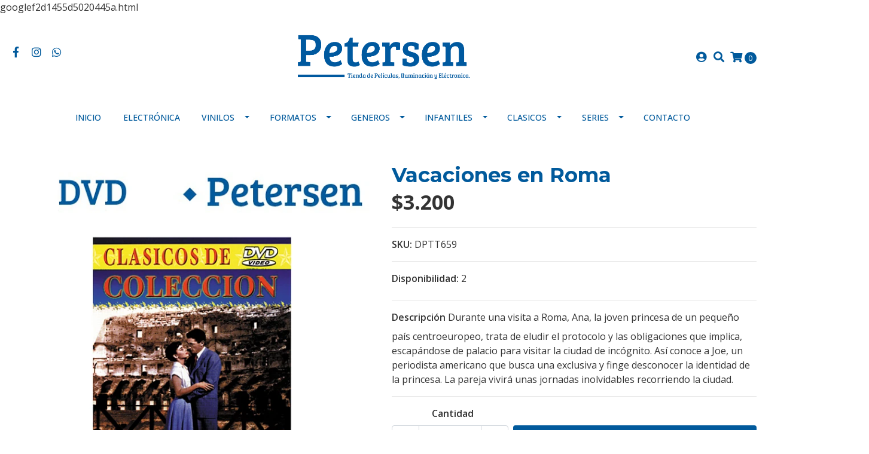

--- FILE ---
content_type: text/html; charset=utf-8
request_url: https://www.petersen.cl/vacaciones-en-roma-1
body_size: 12715
content:
<!DOCTYPE html>
<!--[if IE 9]><html class="lt-ie10" lang="en" > <![endif]-->
<html class="no-js" lang="es-CL" xmlns="http://www.w3.org/1999/xhtml"> <!--<![endif]-->
<head>
  <title>Vacaciones en Roma</title>
  <meta http-equiv="Content-Type" content="text/html; charset=utf-8" />
  <meta name="description" content="Durante una visita a Roma, Ana, la joven princesa de un pequeño país centroeuropeo, trata de eludir el protocolo y las obligaciones que implica, escapándose de palacio para visitar la ciudad de incógnito. Así conoce a Joe, un periodista americano que busca una exclusiva y finge desconocer la identidad de la princesa. La pareja vivirá unas jornad..." />
  <meta name="robots" content="follow, all" />

  <!-- Set the viewport width to device width for mobile -->
  <meta name="viewport" content="width=device-width, initial-scale=1.0" />

  <!-- Facebook Meta tags for Product -->
<meta property="fb:app_id" content="283643215104248" />

  <meta property="og:title" content="Vacaciones en Roma" />
  <meta property="og:type" content="product" />
  
    <meta property="og:image" content="" />
  

  

  <meta property="product:is_product_shareable" content="1" />

  
    <meta property="product:original_price:amount" content="3200.0"/>
    <meta property="product:price:amount" content="3200.0"/>
     
      <meta property="product:availability" content="instock"/>
    
   

  <meta property="product:original_price:currency" content="CLP"/>
  <meta property="product:price:currency" content="CLP"/>



<meta property="og:description" content="Durante una visita a Roma, Ana, la joven princesa de un pequeño país centroeuropeo, trata de eludir el protocolo y las obligaciones que implica, escapándose de palacio para visitar la ciudad de incógnito. Así conoce a Joe, un periodista americano que busca una exclusiva y finge desconocer la identidad de la princesa. La pareja vivirá unas jornad..." />
<meta property="og:url" content="https://www.petersen.cl/vacaciones-en-roma-1" />
<meta property="og:site_name" content="PETERSEN" />
<meta name="twitter:card" content="summary" />


<meta property="og:locale" content="es_CL" />



  

  
  <link rel="canonical" href="https://www.petersen.cl/vacaciones-en-roma-1">
  

  <script type="application/ld+json">
  {
    "@context": "http://schema.org/"
    ,
      "@type": "Product",
      "name": "Vacaciones en Roma",
      "url": "https://www.petersen.cl/vacaciones-en-roma-1",
      "itemCondition": "http://schema.org/NewCondition",
      "sku": "DPTT659",
      "image": "https://cdnx.jumpseller.com/petersen/image/25373639/Vacaciones-en-Roma.jpg?1656016639",
      
      "description": "Durante una visita a Roma, Ana, la joven princesa de un pequeño país centroeuropeo, trata de eludir el protocolo y las obligaciones que implica, escapándose de palacio para visitar la ciudad de incógnito. Así conoce a Joe, un periodista americano que busca una exclusiva y finge desconocer la identidad de la princesa. La pareja vivirá unas jornadas inolvidables recorriendo la ciudad.",
      
      
        "category": "Clasicos",
      
      "offers": {
        
          "@type": "Offer",
          "itemCondition": "http://schema.org/NewCondition",
          
          "availability": "http://schema.org/InStock",
          
          
            
          
          "price": "3200.0",
        
        "priceCurrency": "CLP",
        "seller": {
          "@type": "Organization",
          "name": "PETERSEN"
        },
        "url": "https://www.petersen.cl/vacaciones-en-roma-1",
        "shippingDetails": [
          {
          "@type": "OfferShippingDetails",
          "shippingDestination": [
          
          {
            "@type": "DefinedRegion",
            "addressCountry": "CL"
          }
          ]
          }
        ]
      }
    
  }
  </script>


  <script src="https://cdnjs.cloudflare.com/ajax/libs/jquery/3.4.1/jquery.min.js" integrity="sha384-vk5WoKIaW/vJyUAd9n/wmopsmNhiy+L2Z+SBxGYnUkunIxVxAv/UtMOhba/xskxh" crossorigin="anonymous" ></script>
  <link rel="icon" href="https://cdnx.jumpseller.com/petersen/image/36569438/resize/32/32?1687223620">
  <link rel="stylesheet" href="//stackpath.bootstrapcdn.com/bootstrap/4.3.1/css/bootstrap.min.css" integrity="sha384-ggOyR0iXCbMQv3Xipma34MD+dH/1fQ784/j6cY/iJTQUOhcWr7x9JvoRxT2MZw1T" crossorigin="anonymous">

  <link rel="stylesheet" href="//use.fontawesome.com/releases/v5.7.2/css/all.css" integrity="sha384-fnmOCqbTlWIlj8LyTjo7mOUStjsKC4pOpQbqyi7RrhN7udi9RwhKkMHpvLbHG9Sr" crossorigin="anonymous">

  
  <link rel="stylesheet" href="//cdnjs.cloudflare.com/ajax/libs/toastr.js/latest/css/toastr.min.css">
  
  <link rel="stylesheet" type="text/css" href="https://assets.jumpseller.com/store/petersen/themes/402204/app.css?1769701861"/>
  <link rel="stylesheet" type="text/css" href="https://assets.jumpseller.com/store/petersen/themes/402204/color_pickers.min.css?1769701861"/>

  
  <script src="//cdnjs.cloudflare.com/ajax/libs/OwlCarousel2/2.3.4/owl.carousel.min.js"></script>
  <link rel="stylesheet" href="//cdnjs.cloudflare.com/ajax/libs/OwlCarousel2/2.3.4/assets/owl.carousel.min.css">
  
  
  <script src="https://assets.jumpseller.com/store/petersen/themes/402204/owl.carousel2.thumbs.min.js?1769701861"></script>
  

  <script src="//ajax.googleapis.com/ajax/libs/webfont/1.6.26/webfont.js"></script>
<script type="text/javascript">
  WebFont.load({
    google: {
      families: ["Open Sans:300,400,500,600,700,800", "Montserrat:300,400,500,600,700,800", "Montserrat:300,400,500,600,700,800"]
    }
  });
</script>

<style type="text/css">
  body {
    font-family: 'Open Sans' !important;
  }

  h1, h2 {
    font-family: 'Montserrat' !important;
  }

  h1 {
    font-size:34px !important
  }

  .navbar-brand,
  .text-logo,
  h1.text-logo{
    font-family: 'Montserrat'!important;
    font-size: 1.25em!important;
  }

  @media (min-width: 768px) {
    .navbar-brand,
    .text-logo,
    h1.text-logo {
      font-size: 40px!important;
    }
  }
  
  body  {
    font-size: 16px !important;
  }

  h2.block-header {
    font-size:28px !important
  }

  #main-menu li a {
    font-size: 14px !important;
  }

  .header-block .social a i,
  .header-block .header_actions-link i {
    font-size: 18px !important;
  }
</style>


  
  <!-- Custom head code -->
   googlef2d1455d5020445a.html
  
	 <meta name='google-site-verification' content='Qt59BgT9zNvTn964uPwMg42GJzCEBTGxs97XWYBIuEA'/> 
 <meta name="csrf-param" content="authenticity_token" />
<meta name="csrf-token" content="YKUQ2YZdt-H1KxxcGdbr1-50tAbaFtXSux4U0AFVoGV5rLSCVc3cH4r7ll3fGfa4yW9vpGRaLAyMgIzTzM_9FQ" />
<script src="https://files.jumpseller.com/javascripts/dist/jumpseller-2.0.0.js" defer="defer"></script></head>

<body>
  <!--[if lt IE 8]>
  <p class="browsehappy">You are using an <strong>outdated</strong> browser. Please <a href="http://browsehappy.com/">upgrade your browser</a> to improve your experience.</p>
  <![endif]-->

  

  
<header>
  <div class="container  header-block trsn py-lg-4 py-0">
    <div class="row align-items-center no-gutters">
      <div class="col-lg-4 col-md-3 col-2">
        <ul class="social d-none d-lg-block list-inline">
          
          <li class="list-inline-item">
            <a href="https://www.facebook.com/cinepetersen" class="trsn" title="Ir a Facebook" target="_blank">
              <i class="fab fa-facebook-f fa-fw"></i>
            </a>
          </li>
          

          

          
          
          <li class="list-inline-item">
            <a href="https://www.instagram.com/petersenpeliculas" class="trsn" title="Ir a Instagram" target="_blank">
              <i class="fab fa-instagram fa-fw"></i>
            </a>
          </li>
          

          
          <li class="list-inline-item">
            <a href="https://api.whatsapp.com/send?phone=56991851302&text=Hola%20PETERSEN" class="trsn" title="WhatsApp" target="_blank">
              <i class="fab fa-whatsapp fa-fw"></i>
            </a>
          </li>
          
          
        </ul>

      </div>
      <!-- Logo -->
      <div class="col-lg-4 col-md-6 col-8 text-center">
        <a href="https://www.petersen.cl" title="PETERSEN">
          
          
          <img src="https://images.jumpseller.com/store/petersen/store/logo/Logo petersen.png?1626746721" class="navbar-brand store-image img-fluid" alt="PETERSEN" />
          
        </a>
      </div>
      <div class="col-lg-4 col-md-3 col-2">
        <ul class="list-inline text-right header_actions m-0">
          
          
          
          <li class="list-inline-item d-none d-lg-inline-block">
            <a href="/customer/login" id="login-link" class="header_actions-link" title='Ingresar'  data-toggle="tooltip" data-placement="top">
              <i class="fas fa-user-circle"></i>
            </a>
          </li>
          
          
          <li class="list-inline-item d-none d-lg-inline-block">
            <button type="button" data-toggle="modal" data-target="#search_modal" class="p-0 header_actions-link">
              <i class="fas fa-search" data-toggle="tooltip" title="Buscar" data-placement="top"></i>
            </button>
            <div id="search_modal" class="modal fade" tabindex="-1" role="dialog" aria-labelledby="search_modal" aria-hidden="true">
              <div class="modal-dialog" role="document">
                <div class="modal-content">
                  <div class="modal-header">
                    <h5 class="modal-title text-center d-block" id="search_modal">Buscar</h5>
                    <button type="button" class="close" data-dismiss="modal" aria-label="Close">
                      <i class="fas fa-times"></i>
                    </button>
                  </div>
                  <div class="modal-body">
                    <form id="header_search-form" class="search-form" method="get" action="/search">
                      <input type="text" value="" name="q" class="form-control" onFocus="javascript:this.value=''" placeholder="Buscar productos" />
                      <button type="submit"><i class="fas fa-search"></i></button>
                    </form>
                  </div>
                </div>
              </div>
            </div>
          </li>
          
          <li class="list-inline-item cart">
            <a id="cart-link" href="/cart" title="Carro de Compras" class="header_actions-link" data-toggle="tooltip" data-placement="top">
              <i class="fas fa-shopping-cart"></i>
              <span class="cart-size">0</span>
            </a>
          </li>
          
        </ul>

      </div>
    </div>
  </div>
</header>

<!-- Navigation -->
<nav id="main-menu" class="navbar-expand-md d-none d-lg-block vertical_menu navbar-fixed"">
  <div class="collapse navbar-collapse" id="navbarsContainer">
    <ul class="navbar-nav m-auto">
      
      <li class="nav-item  ">
  <a href="/"  title="Inicio" class="level-1 trsn nav-link" >Inicio</a>
  
</li>



      
      <li class="nav-item  ">
  <a href="/electronica"  title="Electrónica" class="level-1 trsn nav-link" >Electrónica</a>
  
</li>



      
      <li class="nav-item dropdown ">
  <a href="/"  title="Vinilos" class="dropdown-toggle level-1 trsn nav-link" data-toggle="">Vinilos</a>
  
    <ul class="dropdown-menu multi-level">
      
        <li class="nav-item  ">
  <a href="/anglo"  title="Anglo" class="level-1 trsn nav-link" >Anglo</a>
  
</li>



      
        <li class="nav-item  ">
  <a href="/jazz-blues"  title="Jazz - Blues" class="level-1 trsn nav-link" >Jazz - Blues</a>
  
</li>



      
        <li class="nav-item  ">
  <a href="/latino"  title="Latino" class="level-1 trsn nav-link" >Latino</a>
  
</li>



      
    </ul>
  
</li>



      
      <li class="nav-item dropdown ">
  <a href="/"  title="Formatos" class="dropdown-toggle level-1 trsn nav-link" data-toggle="">Formatos</a>
  
    <ul class="dropdown-menu multi-level">
      
        <li class="nav-item  ">
  <a href="/4k-1"  title="4K Ultra HD" class="level-1 trsn nav-link" >4K Ultra HD</a>
  
</li>



      
        <li class="nav-item  ">
  <a href="/blu-ray-3d"  title="Blu Ray 3D" class="level-1 trsn nav-link" >Blu Ray 3D</a>
  
</li>



      
        <li class="nav-item  ">
  <a href="/blu-ray"  title="Blu Ray" class="level-1 trsn nav-link" >Blu Ray</a>
  
</li>



      
        <li class="nav-item  ">
  <a href="/blu-ray-musicales"  title="Blu Ray Musicales" class="level-1 trsn nav-link" >Blu Ray Musicales</a>
  
</li>



      
        <li class="nav-item  ">
  <a href="/dvd"  title="DVD" class="level-1 trsn nav-link" >DVD</a>
  
</li>



      
    </ul>
  
</li>



      
      <li class="nav-item dropdown ">
  <a href="/"  title="Generos" class="dropdown-toggle level-1 trsn nav-link" data-toggle="">Generos</a>
  
    <ul class="dropdown-menu multi-level">
      
        <li class="nav-item  ">
  <a href="/accion"  title="Accion" class="level-1 trsn nav-link" >Accion</a>
  
</li>



      
        <li class="nav-item  ">
  <a href="/aventura"  title="Aventura" class="level-1 trsn nav-link" >Aventura</a>
  
</li>



      
        <li class="nav-item  ">
  <a href="/belico"  title="Belico" class="level-1 trsn nav-link" >Belico</a>
  
</li>



      
        <li class="nav-item  ">
  <a href="/biblico"  title="Biblico" class="level-1 trsn nav-link" >Biblico</a>
  
</li>



      
        <li class="nav-item  ">
  <a href="/cine-chileno"  title="Cine Chileno" class="level-1 trsn nav-link" >Cine Chileno</a>
  
</li>



      
        <li class="nav-item  ">
  <a href="/ciencia-ficcion"  title="Ciencia Ficcion" class="level-1 trsn nav-link" >Ciencia Ficcion</a>
  
</li>



      
        <li class="nav-item  ">
  <a href="/comedia"  title="Comedia" class="level-1 trsn nav-link" >Comedia</a>
  
</li>



      
        <li class="nav-item  ">
  <a href="/documental"  title="Documental" class="level-1 trsn nav-link" >Documental</a>
  
</li>



      
        <li class="nav-item  ">
  <a href="/drama"  title="Drama" class="level-1 trsn nav-link" >Drama</a>
  
</li>



      
        <li class="nav-item  ">
  <a href="/epico"  title="Epico" class="level-1 trsn nav-link" >Epico</a>
  
</li>



      
        <li class="nav-item  ">
  <a href="/erotico"  title="erotico" class="level-1 trsn nav-link" >erotico</a>
  
</li>



      
        <li class="nav-item  ">
  <a href="/humor"  title="Humor" class="level-1 trsn nav-link" >Humor</a>
  
</li>



      
        <li class="nav-item  ">
  <a href="/literario"  title="Literario" class="level-1 trsn nav-link" >Literario</a>
  
</li>



      
        <li class="nav-item  ">
  <a href="/musical"  title="Musical" class="level-1 trsn nav-link" >Musical</a>
  
</li>



      
        <li class="nav-item  ">
  <a href="/romance"  title="Romance" class="level-1 trsn nav-link" >Romance</a>
  
</li>



      
        <li class="nav-item  ">
  <a href="/suspenso"  title="Suspenso" class="level-1 trsn nav-link" >Suspenso</a>
  
</li>



      
        <li class="nav-item  ">
  <a href="/terror"  title="Terror" class="level-1 trsn nav-link" >Terror</a>
  
</li>



      
        <li class="nav-item  ">
  <a href="/western"  title="Western" class="level-1 trsn nav-link" >Western</a>
  
</li>



      
    </ul>
  
</li>



      
      <li class="nav-item dropdown ">
  <a href="/infantiles"  title="Infantiles" class="dropdown-toggle level-1 trsn nav-link" data-toggle="">Infantiles</a>
  
    <ul class="dropdown-menu multi-level">
      
        <li class="nav-item  ">
  <a href="/clasicos-disney"  title="Clasicos Disney" class="level-1 trsn nav-link" >Clasicos Disney</a>
  
</li>



      
        <li class="nav-item  ">
  <a href="/marvel-studios"  title="Marvel Studios" class="level-1 trsn nav-link" >Marvel Studios</a>
  
</li>



      
        <li class="nav-item  ">
  <a href="/rincon-ghibli"  title="Rincon Ghibli" class="level-1 trsn nav-link" >Rincon Ghibli</a>
  
</li>



      
    </ul>
  
</li>



      
      <li class="nav-item dropdown ">
  <a href="/clasicos"  title="Clasicos" class="dropdown-toggle level-1 trsn nav-link" data-toggle="">Clasicos</a>
  
    <ul class="dropdown-menu multi-level">
      
        <li class="nav-item  ">
  <a href="/clasicos-packs-actores"  title="Clásicos Packs Actores" class="level-1 trsn nav-link" >Clásicos Packs Actores</a>
  
</li>



      
        <li class="nav-item  ">
  <a href="/clasicos-packs-actrices"  title="Clásicos Packs Actrices" class="level-1 trsn nav-link" >Clásicos Packs Actrices</a>
  
</li>



      
        <li class="nav-item  ">
  <a href="/clasicos-packs-directores"  title="Clásicos Packs Directores" class="level-1 trsn nav-link" >Clásicos Packs Directores</a>
  
</li>



      
    </ul>
  
</li>



      
      <li class="nav-item dropdown ">
  <a href="/series"  title="Series" class="dropdown-toggle level-1 trsn nav-link" data-toggle="">Series</a>
  
    <ul class="dropdown-menu multi-level">
      
        <li class="nav-item  ">
  <a href="/sagas-de-culto"  title="Sagas de Culto" class="level-1 trsn nav-link" >Sagas de Culto</a>
  
</li>



      
        <li class="nav-item  ">
  <a href="/series-de-culto"  title="Series de Culto" class="level-1 trsn nav-link" >Series de Culto</a>
  
</li>



      
        <li class="nav-item  ">
  <a href="/miniseries-de-culto"  title="Miniseries de culto" class="level-1 trsn nav-link" >Miniseries de culto</a>
  
</li>



      
    </ul>
  
</li>



      
      <li class="nav-item  ">
  <a href="/contact"  title="Contacto" class="level-1 trsn nav-link" >Contacto</a>
  
</li>



      
    </ul>
  </div>
</nav>
<script>
  $(function () {
    $('[data-toggle="tooltip"]').tooltip()
  })
  
</script>


  <!-- Navigation Mobile -->
<div class="mobilenav d-lg-none trsn">
  <div class="menu-header">
    <div class="item item-1 trsn">
      <i class="fas fa-search"></i>
      <form id="search_mini_form_mobile" class="navbar-form form-inline trsn" method="get" action="/search">
        <input type="text" value="" name="q" class="form-text" onFocus="javascript:this.value=''" placeholder="Buscar productos" />
      </form>
    </div>
    
    

    <div class="nav-icon">
      <span></span>
      <span></span>
      <span></span>
      <span></span>
    </div>
  </div>
  <div class="menu-top"></div>
  <div class="mobilenav-inner">
    <ul class="menu-mobile trsn">
      
      <li class=" ">
  
  <a href="/" title="Inicio" >Inicio</a>
  

  
</li>

      
      <li class=" ">
  
  <a href="/electronica" title="Electrónica" >Electrónica</a>
  

  
</li>

      
      <li class="has-dropdown ">
  
  <a title="Vinilos" class="level-1  first-trigger">Vinilos <i class="fas fa-angle-right" aria-hidden="true"></i></a>
  

  
  <ul class="level-1 dropdown">
    <li><a title="Volver" class="back-level-1"><i class="fas fa-angle-double-left" aria-hidden="true"></i> Volver</a></li>
    <li><a title="Vinilos" class="top-category" >Vinilos</a></li>
    
    	<li class=" ">
  
  <a href="/anglo" title="Anglo" >Anglo</a>
  

  
</li>

    
    	<li class=" ">
  
  <a href="/jazz-blues" title="Jazz - Blues" >Jazz - Blues</a>
  

  
</li>

    
    	<li class=" ">
  
  <a href="/latino" title="Latino" >Latino</a>
  

  
</li>

    
    <li><a href="/" title="Vinilos" class="goto">Ir a <span>Vinilos</span></a></li>
  </ul>
  
</li>

      
      <li class="has-dropdown ">
  
  <a title="Formatos" class="level-1  first-trigger">Formatos <i class="fas fa-angle-right" aria-hidden="true"></i></a>
  

  
  <ul class="level-1 dropdown">
    <li><a title="Volver" class="back-level-1"><i class="fas fa-angle-double-left" aria-hidden="true"></i> Volver</a></li>
    <li><a title="Formatos" class="top-category" >Formatos</a></li>
    
    	<li class=" ">
  
  <a href="/4k-1" title="4K Ultra HD" >4K Ultra HD</a>
  

  
</li>

    
    	<li class=" ">
  
  <a href="/blu-ray-3d" title="Blu Ray 3D" >Blu Ray 3D</a>
  

  
</li>

    
    	<li class=" ">
  
  <a href="/blu-ray" title="Blu Ray" >Blu Ray</a>
  

  
</li>

    
    	<li class=" ">
  
  <a href="/blu-ray-musicales" title="Blu Ray Musicales" >Blu Ray Musicales</a>
  

  
</li>

    
    	<li class=" ">
  
  <a href="/dvd" title="DVD" >DVD</a>
  

  
</li>

    
    <li><a href="/" title="Formatos" class="goto">Ir a <span>Formatos</span></a></li>
  </ul>
  
</li>

      
      <li class="has-dropdown ">
  
  <a title="Generos" class="level-1  first-trigger">Generos <i class="fas fa-angle-right" aria-hidden="true"></i></a>
  

  
  <ul class="level-1 dropdown">
    <li><a title="Volver" class="back-level-1"><i class="fas fa-angle-double-left" aria-hidden="true"></i> Volver</a></li>
    <li><a title="Generos" class="top-category" >Generos</a></li>
    
    	<li class=" ">
  
  <a href="/accion" title="Accion" >Accion</a>
  

  
</li>

    
    	<li class=" ">
  
  <a href="/aventura" title="Aventura" >Aventura</a>
  

  
</li>

    
    	<li class=" ">
  
  <a href="/belico" title="Belico" >Belico</a>
  

  
</li>

    
    	<li class=" ">
  
  <a href="/biblico" title="Biblico" >Biblico</a>
  

  
</li>

    
    	<li class=" ">
  
  <a href="/cine-chileno" title="Cine Chileno" >Cine Chileno</a>
  

  
</li>

    
    	<li class=" ">
  
  <a href="/ciencia-ficcion" title="Ciencia Ficcion" >Ciencia Ficcion</a>
  

  
</li>

    
    	<li class=" ">
  
  <a href="/comedia" title="Comedia" >Comedia</a>
  

  
</li>

    
    	<li class=" ">
  
  <a href="/documental" title="Documental" >Documental</a>
  

  
</li>

    
    	<li class=" ">
  
  <a href="/drama" title="Drama" >Drama</a>
  

  
</li>

    
    	<li class=" ">
  
  <a href="/epico" title="Epico" >Epico</a>
  

  
</li>

    
    	<li class=" ">
  
  <a href="/erotico" title="erotico" >erotico</a>
  

  
</li>

    
    	<li class=" ">
  
  <a href="/humor" title="Humor" >Humor</a>
  

  
</li>

    
    	<li class=" ">
  
  <a href="/literario" title="Literario" >Literario</a>
  

  
</li>

    
    	<li class=" ">
  
  <a href="/musical" title="Musical" >Musical</a>
  

  
</li>

    
    	<li class=" ">
  
  <a href="/romance" title="Romance" >Romance</a>
  

  
</li>

    
    	<li class=" ">
  
  <a href="/suspenso" title="Suspenso" >Suspenso</a>
  

  
</li>

    
    	<li class=" ">
  
  <a href="/terror" title="Terror" >Terror</a>
  

  
</li>

    
    	<li class=" ">
  
  <a href="/western" title="Western" >Western</a>
  

  
</li>

    
    <li><a href="/" title="Generos" class="goto">Ir a <span>Generos</span></a></li>
  </ul>
  
</li>

      
      <li class="has-dropdown ">
  
  <a title="Infantiles" class="level-1  first-trigger">Infantiles <i class="fas fa-angle-right" aria-hidden="true"></i></a>
  

  
  <ul class="level-1 dropdown">
    <li><a title="Volver" class="back-level-1"><i class="fas fa-angle-double-left" aria-hidden="true"></i> Volver</a></li>
    <li><a title="Infantiles" class="top-category" >Infantiles</a></li>
    
    	<li class=" ">
  
  <a href="/clasicos-disney" title="Clasicos Disney" >Clasicos Disney</a>
  

  
</li>

    
    	<li class=" ">
  
  <a href="/marvel-studios" title="Marvel Studios" >Marvel Studios</a>
  

  
</li>

    
    	<li class=" ">
  
  <a href="/rincon-ghibli" title="Rincon Ghibli" >Rincon Ghibli</a>
  

  
</li>

    
    <li><a href="/infantiles" title="Infantiles" class="goto">Ir a <span>Infantiles</span></a></li>
  </ul>
  
</li>

      
      <li class="has-dropdown ">
  
  <a title="Clasicos" class="level-1  first-trigger">Clasicos <i class="fas fa-angle-right" aria-hidden="true"></i></a>
  

  
  <ul class="level-1 dropdown">
    <li><a title="Volver" class="back-level-1"><i class="fas fa-angle-double-left" aria-hidden="true"></i> Volver</a></li>
    <li><a title="Clasicos" class="top-category" >Clasicos</a></li>
    
    	<li class=" ">
  
  <a href="/clasicos-packs-actores" title="Clásicos Packs Actores" >Clásicos Packs Actores</a>
  

  
</li>

    
    	<li class=" ">
  
  <a href="/clasicos-packs-actrices" title="Clásicos Packs Actrices" >Clásicos Packs Actrices</a>
  

  
</li>

    
    	<li class=" ">
  
  <a href="/clasicos-packs-directores" title="Clásicos Packs Directores" >Clásicos Packs Directores</a>
  

  
</li>

    
    <li><a href="/clasicos" title="Clasicos" class="goto">Ir a <span>Clasicos</span></a></li>
  </ul>
  
</li>

      
      <li class="has-dropdown ">
  
  <a title="Series" class="level-1  first-trigger">Series <i class="fas fa-angle-right" aria-hidden="true"></i></a>
  

  
  <ul class="level-1 dropdown">
    <li><a title="Volver" class="back-level-1"><i class="fas fa-angle-double-left" aria-hidden="true"></i> Volver</a></li>
    <li><a title="Series" class="top-category" >Series</a></li>
    
    	<li class=" ">
  
  <a href="/sagas-de-culto" title="Sagas de Culto" >Sagas de Culto</a>
  

  
</li>

    
    	<li class=" ">
  
  <a href="/series-de-culto" title="Series de Culto" >Series de Culto</a>
  

  
</li>

    
    	<li class=" ">
  
  <a href="/miniseries-de-culto" title="Miniseries de culto" >Miniseries de culto</a>
  

  
</li>

    
    <li><a href="/series" title="Series" class="goto">Ir a <span>Series</span></a></li>
  </ul>
  
</li>

      
      <li class=" ">
  
  <a href="/contact" title="Contacto" >Contacto</a>
  

  
</li>

      
      <li>
        
        <div class="login" >
          <a href="/customer/login" id="login-link-2" class="trsn nav-link" title="Ingresar / RegistrarsePETERSEN">
            <i class="fas fa-user"></i>
            <span class="customer-name">
              Ingresar / Registrarse
            </span>
          </a>
        </div>
        
      </li>
      <li>
        
      </li>
      
      <li class="social-item">
        <a href="https://www.facebook.com/cinepetersen" class="trsn" title="Ir a Facebook" target="_blank">
          <i class="fab fa-facebook-f fa-fw"></i>Facebook
        </a>
      </li>
      

      

      
      
      <li class="social-item">
        <a href="https://www.instagram.com/petersenpeliculas" class="trsn" title="Ir a Instagram" target="_blank">
          <i class="fab fa-instagram fa-fw"></i>Instagram
        </a>
      </li>
      
      
      <li class="social-item">
        <a href="https://api.whatsapp.com/send?phone=56991851302&text=Hola%20PETERSEN" class="trsn" title="WhatsApp" target="_blank">
          <i class="fab fa-whatsapp fa-fw"></i>WhatsApp
        </a>
      </li>
      
      
    </ul>
  </div>
</div>
<div class="nav-bg-opacity"></div>

  
  <!-- Page Content -->
  <div class="container my-5 pt-lg-0 pt-5 product-page">
  <div class="row">
    <div class="col-md-6 mb-3">
      <div class="d-md-none text-center">
        
        <h2 class="product-name mb-0">Vacaciones en Roma</h2>
        
        
        <span id="product-form-price-2">$3.200</span>
        

        

        
      </div>
      <div class="main-product-image">
        
        <!-- There's only One image -->
        <div class="product-images">
          <img src="https://cdnx.jumpseller.com/petersen/image/25373639/resize/640/640?1656016639" srcset="https://cdnx.jumpseller.com/petersen/image/25373639/resize/640/640?1656016639 1x, https://cdnx.jumpseller.com/petersen/image/25373639/resize/1280/1280?1656016639 2x" alt="Vacaciones en Roma" class="img-fluid">
        </div>
        

        
      </div>
    </div>

    <div class="col-md-6">
      <form id="product-form-14466907-" class="product-form form-horizontal" action="/cart/add/14466907" method="post" enctype="multipart/form-data" name="buy">
        <div class="form-group d-none d-md-block">
          
          <h1 class="page-header m-0 text-left">Vacaciones en Roma</h1>
          
          <div class="form-price_desktop">
            
            <span class="product-form-price form-price" id="product-form-price">$3.200</span>
            
          </div>

          

          
        </div>

        
        <div id="product-sku" class="sku visible form-group">
          <label class="form-control-label mb-0">SKU: </label>
          <span class="sku_elem">DPTT659</span>
        </div>
        

        
        <div class="form-group visible">
          <div id="stock">
            <label class="form-control-label">Disponibilidad: </label>
            <span class="product-form-stock">2</span>
          </div>
        </div>
        

        
        <div class="form-group description">
          <label class="form-control-label">Descripción</label>
          Durante una visita a Roma, Ana, la joven princesa de un pequeño país centroeuropeo, trata de eludir el protocolo y las obligaciones que implica, escapándose de palacio para visitar la ciudad de incógnito. Así conoce a Joe, un periodista americano que busca una exclusiva y finge desconocer la identidad de la princesa. La pareja vivirá unas jornadas inolvidables recorriendo la ciudad.
        </div>
        
        <div class="form-group variants hidden">
          
        </div>
        <!-- Out of Stock -->
        <div class="form-group product-stock product-out-stock hidden">
          <label class="form-control-label">Agotado</label>
          <p>Este producto no tiene stock disponible. Puedes enviarnos una consulta al respecto.</p>
          
          <div class="row">
            <div class="col-md-6">
              <a href="/contact" class="btn btn-primary btn-sm btn-block mb-md-0 mb-2" title="Contáctanos">Contáctanos</a>
            </div>
            <div class="col-md-6">
              <a href="javascript:history.back()" class="btn btn-secondary btn-sm btn-block" title="Continúa Comprando">Continúa Comprando</a>
            </div>
          </div>
          
        </div>
        <!-- Not Available -->
        <div class="form-group product-stock product-unavailable hidden">
          <label class="form-control-label">No Disponible</label>
          <p>Este producto no está disponible. Puedes enviarnos una consulta al respecto.</p>
          
          <div class="row">
            <div class="col-md-6">
              <a href="/contact" class="btn btn-primary btn-sm btn-block" title="Contáctanos">Contáctanos</a>
            </div>
            <div class="col-md-6">
              <a href="javascript:history.back()" class="btn btn-secondary btn-sm btn-block" title="Continúa Comprando">Continúa Comprando</a>
            </div>
          </div>
          
        </div>

        

        <div class="form-group product-stock product-available row no-gutters visible">
          <div class="col-lg-4 col-sm-5 text-center">
            <label class="form-control-label">Cantidad</label>
          </div>
          <div class="col-lg-8 col-sm-7">

          </div>
          <div class="col-lg-4 col-sm-5">
            
            
            <div class="quantity mr-sm-2 mr-0 mb-sm-0 mb-2">
              <input type="number" class="qty form-control text-center" id="input-qty" name="qty" min="1" value="1" readonly="readonly"  max="2" >
              <div class="quantity-nav"><div class="quantity-button quantity-up">+</div><div class="quantity-button quantity-down">-</div></div>
            </div>
          </div>
          <div class="col-lg-8 col-sm-7">
            
            <input type="button" id="add-to-cart" onclick="addToCart('14466907', 'Vacaciones en Roma', $('#input-qty').val(), getProductOptions());" class="btn btn-adc btn-block adc-button" value="Añadir al Carro" />
            
          </div>
          <div class="col-12 disclaimer text-center mt-2">Solo quedan <strong> 2 </strong> unidades de este producto</div>
        </div>
        

        
        <div class="form-group details">
          <label class="form-control-label">Detalles: </label>
          <table class="table table-md table-bordered">
            
            <tr>
              <td><strong>Título Original</strong></td>
              <td>Roman Holiday</td>
            </tr>
            
            <tr>
              <td><strong>Formato</strong></td>
              <td>DVD</td>
            </tr>
            
            <tr>
              <td><strong>Duración</strong></td>
              <td>118</td>
            </tr>
            
            <tr>
              <td><strong>Lanzamiento</strong></td>
              <td>1953</td>
            </tr>
            
            <tr>
              <td><strong>Idioma(s)</strong></td>
              <td>Inglés,Español</td>
            </tr>
            
            <tr>
              <td><strong>Subtitulo(s)</strong></td>
              <td>Español</td>
            </tr>
            
            <tr>
              <td><strong>Actores</strong></td>
              <td>Gregory Peck, Audrey Hepburn, Eddie Albert, Hartley Power, Harcourt Williams, Margaret Rawlings, Tullio Carminati, Paolo Carlini, Claudio Ermelli, Paola Borboni, Alfredo Rizzo, Laura Solari, Gorella Gori</td>
            </tr>
            
            <tr>
              <td><strong>Director(es)</strong></td>
              <td>William Wyler</td>
            </tr>
            
            <tr>
              <td><strong>N° Discos</strong></td>
              <td>1</td>
            </tr>
            
            <tr>
              <td><strong>Trailer</strong></td>
              <td><iframe width="640" height="360" src="https://www.youtube.com/embed/ELb4S8P3q20" title="Roman Holiday (1953) Trailer #1 | Movieclips Classic Trailers" frameborder="0" allow="accelerometer; autoplay; clipboard-write; encrypted-media; gyroscope; picture-in-picture" allowfullscreen></iframe></td>
            </tr>
            
          </table>
        </div>
        

        
      </form>
      <div id="product-sharing">
        <ul class="list-inline social-networks">
          <li class="list-inline-item"><strong>Compartir: </strong>
            
          <li class="list-inline-item">
            <a href="https://www.facebook.com/sharer/sharer.php?u=https://www.petersen.cl/vacaciones-en-roma-1" class="has-tip tip-top radius button tiny button-facebook trsn" title="Compartir en Facebook" target="_blank" data-tooltip>
              <i class="fab fa-facebook-f"></i>
            </a>
          </li>
          

          

          

          

          
          <li class="list-inline-item d-md-none">
            <a class="has-tip tip-top radius button tiny button-whats trsn" href="whatsapp://send?text=Ve este producto Vacaciones en Roma | https://www.petersen.cl/vacaciones-en-roma-1">
              <i class="fab fa-whatsapp"></i>
            </a>
          </li>
          

        </ul>
      </div>
    </div>
    <script type="text/javascript">
      $('#product-sharing a').click(function(){
        return !window.open(this.href, 'Share', 'width=640,height=300');
      });
    </script>
  </div>
</div>


<script>
jQuery('#product-form-14466907- .quantity').each(function() {
  var spinner = jQuery(this),
  input = spinner.find('input[type="number"]'),
  btnUp = spinner.find('.quantity-up'),
  btnDown = spinner.find('.quantity-down'),
  min = input.attr('min'),
  max = input.attr('max');

  btnUp.click(function() {
    var oldValue = parseFloat(input.val());
    if (oldValue >= max) {
      var newVal = oldValue;
    } else {
      var newVal = oldValue + 1;
    }
    spinner.find("input").val(newVal);
    spinner.find("input").trigger("change");
  });

  btnDown.click(function() {
    var oldValue = parseFloat(input.val());
    if (oldValue <= min) {
      var newVal = oldValue;
    } else {
      var newVal = oldValue - 1;
    }
    if(newVal > 0){
      spinner.find("input").val(newVal);
      spinner.find("input").trigger("change");
    };
  });
});
</script>





<div class="container">
  <div class="row">
    <div class="col-12">
      <h2 class="block-header text-center">También te puede interesar</h2>
    </div>
  </div>
</div>

<div class="container related_products">
  <div class="product-slider related-slider owl-carousel">
    
    <div class="item">
      <div class="product-block text-center mb-md-3 mb-2 p-md-3 p-2 rounded trsn">
        <a href="/matrimonio-con-hijos-1a-temporada" class="product-image d-block ">

          

          

          
          <img class="img-fluid img-portfolio img-hover mb-2" src="https://cdnx.jumpseller.com/petersen/image/18154035/resize/255/255?1629071231" srcset="https://cdnx.jumpseller.com/petersen/image/18154035/resize/255/255?1629071231 1x,https://cdnx.jumpseller.com/petersen/image/18154035/resize/510/510?1629071231 2x" alt="Matrimonio con hijos 1ª temporada" />
          
        </a>
        
        
        
        <div class="caption">
          <div class="brand-name small trsn">
            
            <h4><a href="/matrimonio-con-hijos-1a-temporada">Matrimonio con hijos 1ª temporada</a></h4>
          </div>
          
          <div class="list-price">
            
            <span class="product-block-list">$7.990</span>
            
          </div>
          
          
          <div class="mt-2 trsn btn_container">
            
            
            <form id="product-form-10743545-" action="/cart/add/10743545" method="post" enctype="multipart/form-data" name="buy">
              <div class="row adc-form no-gutters product-stock product-available">
                <div class="col-sm-8">
                  
                  <div class="quantity mr-md-2 mb-md-0 mb-2">
                    <div class="product-qty">
                    <input type="number" class="qty form-control text-center" id="input-qty-10743545" name="qty" min="1" value="1" readonly="readonly"  max="2" >
                    <div class="quantity-nav"><div class="quantity-button quantity-up">+</div><div class="quantity-button quantity-down">-</div></div>
                    </div>
                  </div>
                </div>
                <div class="col-sm-4">
                  
                  <button type="button" onclick="addToCart('10743545', 'Matrimonio con hijos 1ª temporada', $('#input-qty-10743545').val(), getProductOptions('#product-form-10743545-'));" class="adc btn btn-adc btn-block btn-primary" value="Añadir al Carro" ><i class="fas fa-cart-plus"></i></button>
                  
                </div>
              </div>
            </form>
            
            
          </div>
          
        </div>
      </div>
    </div>
    
    <div class="item">
      <div class="product-block text-center mb-md-3 mb-2 p-md-3 p-2 rounded trsn">
        <a href="/matrimonio-con-hijos-2a-temporada" class="product-image d-block ">

          

          

          
          <img class="img-fluid img-portfolio img-hover mb-2" src="https://cdnx.jumpseller.com/petersen/image/18154036/resize/255/255?1629071231" srcset="https://cdnx.jumpseller.com/petersen/image/18154036/resize/255/255?1629071231 1x,https://cdnx.jumpseller.com/petersen/image/18154036/resize/510/510?1629071231 2x" alt="Matrimonio con hijos 2ª temporada" />
          
        </a>
        
        
        
        <div class="caption">
          <div class="brand-name small trsn">
            
            <h4><a href="/matrimonio-con-hijos-2a-temporada">Matrimonio con hijos 2ª temporada</a></h4>
          </div>
          
          <div class="list-price">
            
            <span class="product-block-list">$9.990</span>
            
          </div>
          
          
          <div class="mt-2 trsn btn_container">
            
            
            <form id="product-form-10743546-" action="/cart/add/10743546" method="post" enctype="multipart/form-data" name="buy">
              <div class="row adc-form no-gutters product-stock product-available">
                <div class="col-sm-8">
                  
                  <div class="quantity mr-md-2 mb-md-0 mb-2">
                    <div class="product-qty">
                    <input type="number" class="qty form-control text-center" id="input-qty-10743546" name="qty" min="1" value="1" readonly="readonly"  max="2" >
                    <div class="quantity-nav"><div class="quantity-button quantity-up">+</div><div class="quantity-button quantity-down">-</div></div>
                    </div>
                  </div>
                </div>
                <div class="col-sm-4">
                  
                  <button type="button" onclick="addToCart('10743546', 'Matrimonio con hijos 2ª temporada', $('#input-qty-10743546').val(), getProductOptions('#product-form-10743546-'));" class="adc btn btn-adc btn-block btn-primary" value="Añadir al Carro" ><i class="fas fa-cart-plus"></i></button>
                  
                </div>
              </div>
            </form>
            
            
          </div>
          
        </div>
      </div>
    </div>
    
    <div class="item">
      <div class="product-block text-center mb-md-3 mb-2 p-md-3 p-2 rounded trsn">
        <a href="/busco-mi-destino" class="product-image d-block ">

          

          

          
          <img class="img-fluid img-portfolio img-hover mb-2" src="https://cdnx.jumpseller.com/petersen/image/18111270/resize/255/255?1629071172" srcset="https://cdnx.jumpseller.com/petersen/image/18111270/resize/255/255?1629071172 1x,https://cdnx.jumpseller.com/petersen/image/18111270/resize/510/510?1629071172 2x" alt="Busco mi destino" />
          
        </a>
        
        
        
        <div class="caption">
          <div class="brand-name small trsn">
            
            <h4><a href="/busco-mi-destino">Busco mi destino</a></h4>
          </div>
          
          <div class="list-price">
            
            <span class="product-block-list">$3.200</span>
            
          </div>
          
          
          <div class="mt-2 trsn btn_container">
            
            
            <form id="product-form-10732230-" action="/cart/add/10732230" method="post" enctype="multipart/form-data" name="buy">
              <div class="row adc-form no-gutters product-stock product-available">
                <div class="col-sm-8">
                  
                  <div class="quantity mr-md-2 mb-md-0 mb-2">
                    <div class="product-qty">
                    <input type="number" class="qty form-control text-center" id="input-qty-10732230" name="qty" min="1" value="1" readonly="readonly"  max="1" >
                    <div class="quantity-nav"><div class="quantity-button quantity-up">+</div><div class="quantity-button quantity-down">-</div></div>
                    </div>
                  </div>
                </div>
                <div class="col-sm-4">
                  
                  <button type="button" onclick="addToCart('10732230', 'Busco mi destino', $('#input-qty-10732230').val(), getProductOptions('#product-form-10732230-'));" class="adc btn btn-adc btn-block btn-primary" value="Añadir al Carro" ><i class="fas fa-cart-plus"></i></button>
                  
                </div>
              </div>
            </form>
            
            
          </div>
          
        </div>
      </div>
    </div>
    
    <div class="item">
      <div class="product-block text-center mb-md-3 mb-2 p-md-3 p-2 rounded trsn">
        <a href="/la-dolce-vita-1" class="product-image d-block ">

          

          

          
          <img class="img-fluid img-portfolio img-hover mb-2" src="https://cdnx.jumpseller.com/petersen/image/25373621/resize/255/255?1656016631" srcset="https://cdnx.jumpseller.com/petersen/image/25373621/resize/255/255?1656016631 1x,https://cdnx.jumpseller.com/petersen/image/25373621/resize/510/510?1656016631 2x" alt="La dolce vita" />
          
        </a>
        
        
        
        <div class="caption">
          <div class="brand-name small trsn">
            
            <h4><a href="/la-dolce-vita-1">La dolce vita</a></h4>
          </div>
          
          <div class="list-price">
            
            <span class="product-block-list">$3.200</span>
            
          </div>
          
          
          <div class="mt-2 trsn btn_container">
            
            
            <form id="product-form-14466893-" action="/cart/add/14466893" method="post" enctype="multipart/form-data" name="buy">
              <div class="row adc-form no-gutters product-stock product-available">
                <div class="col-sm-8">
                  
                  <div class="quantity mr-md-2 mb-md-0 mb-2">
                    <div class="product-qty">
                    <input type="number" class="qty form-control text-center" id="input-qty-14466893" name="qty" min="1" value="1" readonly="readonly"  max="1" >
                    <div class="quantity-nav"><div class="quantity-button quantity-up">+</div><div class="quantity-button quantity-down">-</div></div>
                    </div>
                  </div>
                </div>
                <div class="col-sm-4">
                  
                  <button type="button" onclick="addToCart('14466893', 'La dolce vita', $('#input-qty-14466893').val(), getProductOptions('#product-form-14466893-'));" class="adc btn btn-adc btn-block btn-primary" value="Añadir al Carro" ><i class="fas fa-cart-plus"></i></button>
                  
                </div>
              </div>
            </form>
            
            
          </div>
          
        </div>
      </div>
    </div>
    
    <div class="item">
      <div class="product-block text-center mb-md-3 mb-2 p-md-3 p-2 rounded trsn">
        <a href="/gangsters-a-la-fuerza" class="product-image d-block ">

          

          

          
          <img class="img-fluid img-portfolio img-hover mb-2" src="https://cdnx.jumpseller.com/petersen/image/20301759/resize/255/255?1635967504" srcset="https://cdnx.jumpseller.com/petersen/image/20301759/resize/255/255?1635967504 1x,https://cdnx.jumpseller.com/petersen/image/20301759/resize/510/510?1635967504 2x" alt="Gangsters a la fuerza" />
          
        </a>
        
        
        
        <div class="caption">
          <div class="brand-name small trsn">
            
            <h4><a href="/gangsters-a-la-fuerza">Gangsters a la fuerza</a></h4>
          </div>
          
          <div class="list-price">
            
            <span class="product-block-list">$6.990</span>
            
          </div>
          
          
          <div class="mt-2 trsn btn_container">
            
            
            <form id="product-form-12116743-" action="/cart/add/12116743" method="post" enctype="multipart/form-data" name="buy">
              <div class="row adc-form no-gutters product-stock product-available">
                <div class="col-sm-8">
                  
                  <div class="quantity mr-md-2 mb-md-0 mb-2">
                    <div class="product-qty">
                    <input type="number" class="qty form-control text-center" id="input-qty-12116743" name="qty" min="1" value="1" readonly="readonly"  max="3" >
                    <div class="quantity-nav"><div class="quantity-button quantity-up">+</div><div class="quantity-button quantity-down">-</div></div>
                    </div>
                  </div>
                </div>
                <div class="col-sm-4">
                  
                  <button type="button" onclick="addToCart('12116743', 'Gangsters a la fuerza', $('#input-qty-12116743').val(), getProductOptions('#product-form-12116743-'));" class="adc btn btn-adc btn-block btn-primary" value="Añadir al Carro" ><i class="fas fa-cart-plus"></i></button>
                  
                </div>
              </div>
            </form>
            
            
          </div>
          
        </div>
      </div>
    </div>
    
    <div class="item">
      <div class="product-block text-center mb-md-3 mb-2 p-md-3 p-2 rounded trsn">
        <a href="/la-mas-grande-historia-jamas-contada" class="product-image d-block ">

          

          

          
          <img class="img-fluid img-portfolio img-hover mb-2" src="https://cdnx.jumpseller.com/petersen/image/18275081/resize/255/255?1629071211" srcset="https://cdnx.jumpseller.com/petersen/image/18275081/resize/255/255?1629071211 1x,https://cdnx.jumpseller.com/petersen/image/18275081/resize/510/510?1629071211 2x" alt="La más grande historia jamás contada" />
          
        </a>
        
        
        
        <div class="caption">
          <div class="brand-name small trsn">
            
            <h4><a href="/la-mas-grande-historia-jamas-contada">La más grande historia jamás cont..</a></h4>
          </div>
          
          <div class="list-price">
            
            <span class="product-block-list">$3.200</span>
            
          </div>
          
          
          <div class="mt-2 trsn btn_container">
            
            
            <form id="product-form-10803657-" action="/cart/add/10803657" method="post" enctype="multipart/form-data" name="buy">
              <div class="row adc-form no-gutters product-stock product-available">
                <div class="col-sm-8">
                  
                  <div class="quantity mr-md-2 mb-md-0 mb-2">
                    <div class="product-qty">
                    <input type="number" class="qty form-control text-center" id="input-qty-10803657" name="qty" min="1" value="1" readonly="readonly"  max="2" >
                    <div class="quantity-nav"><div class="quantity-button quantity-up">+</div><div class="quantity-button quantity-down">-</div></div>
                    </div>
                  </div>
                </div>
                <div class="col-sm-4">
                  
                  <button type="button" onclick="addToCart('10803657', 'La más grande historia jamás contada', $('#input-qty-10803657').val(), getProductOptions('#product-form-10803657-'));" class="adc btn btn-adc btn-block btn-primary" value="Añadir al Carro" ><i class="fas fa-cart-plus"></i></button>
                  
                </div>
              </div>
            </form>
            
            
          </div>
          
        </div>
      </div>
    </div>
    
    <div class="item">
      <div class="product-block text-center mb-md-3 mb-2 p-md-3 p-2 rounded trsn">
        <a href="/gigi" class="product-image d-block ">

          

          

          
          <img class="img-fluid img-portfolio img-hover mb-2" src="https://cdnx.jumpseller.com/petersen/image/18809733/resize/255/255?1631201922" srcset="https://cdnx.jumpseller.com/petersen/image/18809733/resize/255/255?1631201922 1x,https://cdnx.jumpseller.com/petersen/image/18809733/resize/510/510?1631201922 2x" alt="Gigi" />
          
        </a>
        
        
        
        <div class="caption">
          <div class="brand-name small trsn">
            
            <h4><a href="/gigi">Gigi</a></h4>
          </div>
          
          <div class="list-price">
            
            <span class="product-block-list">$13.990</span>
            
          </div>
          
          
          <div class="mt-2 trsn btn_container">
            
            
            <form id="product-form-11068338-" action="/cart/add/11068338" method="post" enctype="multipart/form-data" name="buy">
              <div class="row adc-form no-gutters product-stock product-available">
                <div class="col-sm-8">
                  
                  <div class="quantity mr-md-2 mb-md-0 mb-2">
                    <div class="product-qty">
                    <input type="number" class="qty form-control text-center" id="input-qty-11068338" name="qty" min="1" value="1" readonly="readonly"  max="3" >
                    <div class="quantity-nav"><div class="quantity-button quantity-up">+</div><div class="quantity-button quantity-down">-</div></div>
                    </div>
                  </div>
                </div>
                <div class="col-sm-4">
                  
                  <button type="button" onclick="addToCart('11068338', 'Gigi', $('#input-qty-11068338').val(), getProductOptions('#product-form-11068338-'));" class="adc btn btn-adc btn-block btn-primary" value="Añadir al Carro" ><i class="fas fa-cart-plus"></i></button>
                  
                </div>
              </div>
            </form>
            
            
          </div>
          
        </div>
      </div>
    </div>
    
    <div class="item">
      <div class="product-block text-center mb-md-3 mb-2 p-md-3 p-2 rounded trsn">
        <a href="/el-imperio-de-las-hormigas-tentaculos" class="product-image d-block ">

          

          

          
          <img class="img-fluid img-portfolio img-hover mb-2" src="https://cdnx.jumpseller.com/petersen/image/18067847/resize/255/255?1630164593" srcset="https://cdnx.jumpseller.com/petersen/image/18067847/resize/255/255?1630164593 1x,https://cdnx.jumpseller.com/petersen/image/18067847/resize/510/510?1630164593 2x" alt="El imperio de las hormigas / Tentaculos" />
          
        </a>
        
        
        
        <div class="caption">
          <div class="brand-name small trsn">
            
            <h4><a href="/el-imperio-de-las-hormigas-tentaculos">El imperio de las hormigas / Tent..</a></h4>
          </div>
          
          <div class="list-price">
            
            <span class="product-block-list">$4.200</span>
            
          </div>
          
          
          <div class="mt-2 trsn btn_container">
            
            
            <form id="product-form-10717115-" action="/cart/add/10717115" method="post" enctype="multipart/form-data" name="buy">
              <div class="row adc-form no-gutters product-stock product-available">
                <div class="col-sm-8">
                  
                  <div class="quantity mr-md-2 mb-md-0 mb-2">
                    <div class="product-qty">
                    <input type="number" class="qty form-control text-center" id="input-qty-10717115" name="qty" min="1" value="1" readonly="readonly"  max="3" >
                    <div class="quantity-nav"><div class="quantity-button quantity-up">+</div><div class="quantity-button quantity-down">-</div></div>
                    </div>
                  </div>
                </div>
                <div class="col-sm-4">
                  
                  <button type="button" onclick="addToCart('10717115', 'El imperio de las hormigas / Tentaculos', $('#input-qty-10717115').val(), getProductOptions('#product-form-10717115-'));" class="adc btn btn-adc btn-block btn-primary" value="Añadir al Carro" ><i class="fas fa-cart-plus"></i></button>
                  
                </div>
              </div>
            </form>
            
            
          </div>
          
        </div>
      </div>
    </div>
    
    <div class="item">
      <div class="product-block text-center mb-md-3 mb-2 p-md-3 p-2 rounded trsn">
        <a href="/pidele-al-timpo-que-vuelva" class="product-image d-block ">

          

          

          
          <img class="img-fluid img-portfolio img-hover mb-2" src="https://cdnx.jumpseller.com/petersen/image/18111265/resize/255/255?1648746420" srcset="https://cdnx.jumpseller.com/petersen/image/18111265/resize/255/255?1648746420 1x,https://cdnx.jumpseller.com/petersen/image/18111265/resize/510/510?1648746420 2x" alt="Pide al tiempo que vuelva" />
          
        </a>
        
        
        
        <div class="caption">
          <div class="brand-name small trsn">
            
            <h4><a href="/pidele-al-timpo-que-vuelva">Pide al tiempo que vuelva</a></h4>
          </div>
          
          <div class="list-price">
            
            <span class="product-block-list">$3.200</span>
            
          </div>
          
          
          <div class="mt-2 trsn btn_container">
            
            
            <form id="product-form-10732223-" action="/cart/add/10732223" method="post" enctype="multipart/form-data" name="buy">
              <div class="row adc-form no-gutters product-stock product-available">
                <div class="col-sm-8">
                  
                  <div class="quantity mr-md-2 mb-md-0 mb-2">
                    <div class="product-qty">
                    <input type="number" class="qty form-control text-center" id="input-qty-10732223" name="qty" min="1" value="1" readonly="readonly"  max="2" >
                    <div class="quantity-nav"><div class="quantity-button quantity-up">+</div><div class="quantity-button quantity-down">-</div></div>
                    </div>
                  </div>
                </div>
                <div class="col-sm-4">
                  
                  <button type="button" onclick="addToCart('10732223', 'Pide al tiempo que vuelva', $('#input-qty-10732223').val(), getProductOptions('#product-form-10732223-'));" class="adc btn btn-adc btn-block btn-primary" value="Añadir al Carro" ><i class="fas fa-cart-plus"></i></button>
                  
                </div>
              </div>
            </form>
            
            
          </div>
          
        </div>
      </div>
    </div>
    
    <div class="item">
      <div class="product-block text-center mb-md-3 mb-2 p-md-3 p-2 rounded trsn">
        <a href="/michael-caine-el-ultimo-valle-el-hombre-que-quiso-ser-rey" class="product-image d-block ">

          

          

          
          <img class="img-fluid img-portfolio img-hover mb-2" src="https://cdnx.jumpseller.com/petersen/image/18067856/resize/255/255?1630164631" srcset="https://cdnx.jumpseller.com/petersen/image/18067856/resize/255/255?1630164631 1x,https://cdnx.jumpseller.com/petersen/image/18067856/resize/510/510?1630164631 2x" alt="Michael Caine: El ultimo valle / El hombre que quiso ser rey" />
          
        </a>
        
        
        
        <div class="caption">
          <div class="brand-name small trsn">
            
            <h4><a href="/michael-caine-el-ultimo-valle-el-hombre-que-quiso-ser-rey">Michael Caine: El ultimo valle / ..</a></h4>
          </div>
          
          <div class="list-price">
            
            <span class="product-block-list">$3.900</span>
            
          </div>
          
          
          <div class="mt-2 trsn btn_container">
            
            
            <form id="product-form-10717117-" action="/cart/add/10717117" method="post" enctype="multipart/form-data" name="buy">
              <div class="row adc-form no-gutters product-stock product-available">
                <div class="col-sm-8">
                  
                  <div class="quantity mr-md-2 mb-md-0 mb-2">
                    <div class="product-qty">
                    <input type="number" class="qty form-control text-center" id="input-qty-10717117" name="qty" min="1" value="1" readonly="readonly"  max="3" >
                    <div class="quantity-nav"><div class="quantity-button quantity-up">+</div><div class="quantity-button quantity-down">-</div></div>
                    </div>
                  </div>
                </div>
                <div class="col-sm-4">
                  
                  <button type="button" onclick="addToCart('10717117', 'Michael Caine: El ultimo valle / El hombre que quiso ser rey', $('#input-qty-10717117').val(), getProductOptions('#product-form-10717117-'));" class="adc btn btn-adc btn-block btn-primary" value="Añadir al Carro" ><i class="fas fa-cart-plus"></i></button>
                  
                </div>
              </div>
            </form>
            
            
          </div>
          
        </div>
      </div>
    </div>
    
  </div>
</div>


<script>
  
    jQuery('#product-form-10743545- .quantity').each(function() {
      var spinner = jQuery(this),
      input = spinner.find('input[type="number"]'),
      btnUp = spinner.find('.quantity-up'),
      btnDown = spinner.find('.quantity-down'),
      min = input.attr('min'),
      max = input.attr('max');

      btnUp.click(function() {
        var oldValue = parseFloat(input.val());
        if (oldValue >= max) {
          var newVal = oldValue;
        } else {
          var newVal = oldValue + 1;
        }
        spinner.find("input").val(newVal);
        spinner.find("input").trigger("change");
      });

      btnDown.click(function() {
        var oldValue = parseFloat(input.val());
        if (oldValue <= min) {
          var newVal = oldValue;
        } else {
          var newVal = oldValue - 1;
        }
        if(newVal > 0){
          spinner.find("input").val(newVal);
          spinner.find("input").trigger("change");
        };
      });
    });
   
    jQuery('#product-form-10743546- .quantity').each(function() {
      var spinner = jQuery(this),
      input = spinner.find('input[type="number"]'),
      btnUp = spinner.find('.quantity-up'),
      btnDown = spinner.find('.quantity-down'),
      min = input.attr('min'),
      max = input.attr('max');

      btnUp.click(function() {
        var oldValue = parseFloat(input.val());
        if (oldValue >= max) {
          var newVal = oldValue;
        } else {
          var newVal = oldValue + 1;
        }
        spinner.find("input").val(newVal);
        spinner.find("input").trigger("change");
      });

      btnDown.click(function() {
        var oldValue = parseFloat(input.val());
        if (oldValue <= min) {
          var newVal = oldValue;
        } else {
          var newVal = oldValue - 1;
        }
        if(newVal > 0){
          spinner.find("input").val(newVal);
          spinner.find("input").trigger("change");
        };
      });
    });
   
    jQuery('#product-form-10732230- .quantity').each(function() {
      var spinner = jQuery(this),
      input = spinner.find('input[type="number"]'),
      btnUp = spinner.find('.quantity-up'),
      btnDown = spinner.find('.quantity-down'),
      min = input.attr('min'),
      max = input.attr('max');

      btnUp.click(function() {
        var oldValue = parseFloat(input.val());
        if (oldValue >= max) {
          var newVal = oldValue;
        } else {
          var newVal = oldValue + 1;
        }
        spinner.find("input").val(newVal);
        spinner.find("input").trigger("change");
      });

      btnDown.click(function() {
        var oldValue = parseFloat(input.val());
        if (oldValue <= min) {
          var newVal = oldValue;
        } else {
          var newVal = oldValue - 1;
        }
        if(newVal > 0){
          spinner.find("input").val(newVal);
          spinner.find("input").trigger("change");
        };
      });
    });
   
    jQuery('#product-form-14466893- .quantity').each(function() {
      var spinner = jQuery(this),
      input = spinner.find('input[type="number"]'),
      btnUp = spinner.find('.quantity-up'),
      btnDown = spinner.find('.quantity-down'),
      min = input.attr('min'),
      max = input.attr('max');

      btnUp.click(function() {
        var oldValue = parseFloat(input.val());
        if (oldValue >= max) {
          var newVal = oldValue;
        } else {
          var newVal = oldValue + 1;
        }
        spinner.find("input").val(newVal);
        spinner.find("input").trigger("change");
      });

      btnDown.click(function() {
        var oldValue = parseFloat(input.val());
        if (oldValue <= min) {
          var newVal = oldValue;
        } else {
          var newVal = oldValue - 1;
        }
        if(newVal > 0){
          spinner.find("input").val(newVal);
          spinner.find("input").trigger("change");
        };
      });
    });
   
    jQuery('#product-form-12116743- .quantity').each(function() {
      var spinner = jQuery(this),
      input = spinner.find('input[type="number"]'),
      btnUp = spinner.find('.quantity-up'),
      btnDown = spinner.find('.quantity-down'),
      min = input.attr('min'),
      max = input.attr('max');

      btnUp.click(function() {
        var oldValue = parseFloat(input.val());
        if (oldValue >= max) {
          var newVal = oldValue;
        } else {
          var newVal = oldValue + 1;
        }
        spinner.find("input").val(newVal);
        spinner.find("input").trigger("change");
      });

      btnDown.click(function() {
        var oldValue = parseFloat(input.val());
        if (oldValue <= min) {
          var newVal = oldValue;
        } else {
          var newVal = oldValue - 1;
        }
        if(newVal > 0){
          spinner.find("input").val(newVal);
          spinner.find("input").trigger("change");
        };
      });
    });
   
    jQuery('#product-form-10803657- .quantity').each(function() {
      var spinner = jQuery(this),
      input = spinner.find('input[type="number"]'),
      btnUp = spinner.find('.quantity-up'),
      btnDown = spinner.find('.quantity-down'),
      min = input.attr('min'),
      max = input.attr('max');

      btnUp.click(function() {
        var oldValue = parseFloat(input.val());
        if (oldValue >= max) {
          var newVal = oldValue;
        } else {
          var newVal = oldValue + 1;
        }
        spinner.find("input").val(newVal);
        spinner.find("input").trigger("change");
      });

      btnDown.click(function() {
        var oldValue = parseFloat(input.val());
        if (oldValue <= min) {
          var newVal = oldValue;
        } else {
          var newVal = oldValue - 1;
        }
        if(newVal > 0){
          spinner.find("input").val(newVal);
          spinner.find("input").trigger("change");
        };
      });
    });
   
    jQuery('#product-form-11068338- .quantity').each(function() {
      var spinner = jQuery(this),
      input = spinner.find('input[type="number"]'),
      btnUp = spinner.find('.quantity-up'),
      btnDown = spinner.find('.quantity-down'),
      min = input.attr('min'),
      max = input.attr('max');

      btnUp.click(function() {
        var oldValue = parseFloat(input.val());
        if (oldValue >= max) {
          var newVal = oldValue;
        } else {
          var newVal = oldValue + 1;
        }
        spinner.find("input").val(newVal);
        spinner.find("input").trigger("change");
      });

      btnDown.click(function() {
        var oldValue = parseFloat(input.val());
        if (oldValue <= min) {
          var newVal = oldValue;
        } else {
          var newVal = oldValue - 1;
        }
        if(newVal > 0){
          spinner.find("input").val(newVal);
          spinner.find("input").trigger("change");
        };
      });
    });
   
    jQuery('#product-form-10717115- .quantity').each(function() {
      var spinner = jQuery(this),
      input = spinner.find('input[type="number"]'),
      btnUp = spinner.find('.quantity-up'),
      btnDown = spinner.find('.quantity-down'),
      min = input.attr('min'),
      max = input.attr('max');

      btnUp.click(function() {
        var oldValue = parseFloat(input.val());
        if (oldValue >= max) {
          var newVal = oldValue;
        } else {
          var newVal = oldValue + 1;
        }
        spinner.find("input").val(newVal);
        spinner.find("input").trigger("change");
      });

      btnDown.click(function() {
        var oldValue = parseFloat(input.val());
        if (oldValue <= min) {
          var newVal = oldValue;
        } else {
          var newVal = oldValue - 1;
        }
        if(newVal > 0){
          spinner.find("input").val(newVal);
          spinner.find("input").trigger("change");
        };
      });
    });
   
    jQuery('#product-form-10732223- .quantity').each(function() {
      var spinner = jQuery(this),
      input = spinner.find('input[type="number"]'),
      btnUp = spinner.find('.quantity-up'),
      btnDown = spinner.find('.quantity-down'),
      min = input.attr('min'),
      max = input.attr('max');

      btnUp.click(function() {
        var oldValue = parseFloat(input.val());
        if (oldValue >= max) {
          var newVal = oldValue;
        } else {
          var newVal = oldValue + 1;
        }
        spinner.find("input").val(newVal);
        spinner.find("input").trigger("change");
      });

      btnDown.click(function() {
        var oldValue = parseFloat(input.val());
        if (oldValue <= min) {
          var newVal = oldValue;
        } else {
          var newVal = oldValue - 1;
        }
        if(newVal > 0){
          spinner.find("input").val(newVal);
          spinner.find("input").trigger("change");
        };
      });
    });
   
    jQuery('#product-form-10717117- .quantity').each(function() {
      var spinner = jQuery(this),
      input = spinner.find('input[type="number"]'),
      btnUp = spinner.find('.quantity-up'),
      btnDown = spinner.find('.quantity-down'),
      min = input.attr('min'),
      max = input.attr('max');

      btnUp.click(function() {
        var oldValue = parseFloat(input.val());
        if (oldValue >= max) {
          var newVal = oldValue;
        } else {
          var newVal = oldValue + 1;
        }
        spinner.find("input").val(newVal);
        spinner.find("input").trigger("change");
      });

      btnDown.click(function() {
        var oldValue = parseFloat(input.val());
        if (oldValue <= min) {
          var newVal = oldValue;
        } else {
          var newVal = oldValue - 1;
        }
        if(newVal > 0){
          spinner.find("input").val(newVal);
          spinner.find("input").trigger("change");
        };
      });
    });
   
</script>



<script>
  $(document).ready(function() {
    $('.related-slider').owlCarousel({
      loop:false,
      rewind: true,
      margin:15,
      navText: ["<i class='fas fa-chevron-left'></i>", "<i class='fas fa-chevron-right'></i>"],
      nav:true,
      dots: true,
      thumbs: false,
      responsive:{
        0:{
          items:1,
          margin:8,
          stagePadding: 40,
        },
        600:{
          items:3,
          margin:15,
          stagePadding: 30,
        },
        1000:{
          items:4,
          stagePadding: 30,
        }
      }
    })
  });
</script>



<script type="text/javascript">
  $(document).ready(function(){
    $('#product-carousel').carousel({interval: false});
    $('.owl-thumbs > a').click(function(e){
      e.preventDefault();
      $("#product-carousel").carousel(parseInt($(this).attr('data-image')) -1);
    });
    $("#product-link").click(function () {
      $(this).select();
    });
    $('.owl-thumbs > a').click(function(){
      $('.owl-thumbs > a').removeClass('active');
      $(this).toggleClass('active');
    });
    $( ".owl-thumbs > a" ).first().addClass( "active" );
  });
</script>

<script>
  $('.product-images').owlCarousel({
    loop: false,
    items:1,
    dots: false,
    margin:0,
    autoHeight:true,
    nav: true,
    thumbs: true,
    thumbsPrerendered: true,
    thumbs: true,
    thumbsPrerendered: true,
    navText: ["<i class='fas fa-angle-left'></i>", "<i class='fas fa-angle-right'></i>"]
  });
</script>




<!-- Add to cart plugin -->

<script>
  function getProductOptions() {
    var options = {};
    $(".prod-options").each(function() {
      var option = $(this);
      options[option.attr('id')] = option.val();
    })
    return options;
  }
</script>

<script>
  setTimeout(function(){
    $('.product-page .product-images').css("background-image","none");
	},500);
</script>


  <!-- Footer -->
  
  <footer class="pt-5 pb-3">
  <div class="container">
    <div class="row text-md-left text-center justify-content-center">
      
      <div class="col-lg-3 col-md-6">
        <h5>Sobre Nosotros</h5>
        <div class="footer-description text-center text-md-left mb-lg-0 mb-3">
          
          "Petersen" debe su nombre a su fundador Don Carlos Petersen Lena que el 1 de febrero de 
1983 comenzó su emprendimiento abriendo un local en pleno centro de Santiago. Durante 
varios años se dedicó a la venta de Electrónica y Línea Blanca. En 1995 producto de la 
competencia de las grandes cadenas comerciales hace un giro especializándose en la venta de 
videos VHS para luego transformarse en la actualidad en una de las tiendas más importantes e 
icónicas en la comercialización de películas en DVD,Blu Ray y 4K. Se caracteriza por tener una 
amplia variedad en Series de Culto de los 60s y 70s, así como Estrenos, grandes clásicos del 
cine y cintas infantiles para los más chicos del hogar. Sus clientes encuentran en su 
establecimiento y sitio web el mejor Cine para llevar y ver todas esas películas y Series que les 
evocaran tiempos pasados. 
          
        </div>
      </div>
      
      <div class="col-lg-3 col-md-6 mb-lg-0 mb-4">
        <h5>Contacto</h5>
        <ul>
          <li><a href="mailto:cinepetersen@gmail.com" target="_blank" title="cinepetersen@gmail.com">cinepetersen@gmail.com</a></li>
          
          <li class="footer-top__menu-item">
            <a href="tel:+56991851302" title="Llámanos">+56991851302</a>
          </li>
          
        </ul>
      </div>
      <div class="col-lg-3 col-md-6 mb-lg-0 mb-4">
        <h5>Menú</h5>
        <ul class="navbar-nav mr-auto">
          
          <li>
  <a href="/quienes-somos"  title="Quienes Somos">Quienes Somos</a>
</li>



          
          <li>
  <a href="/despachos"  title="Despachos">Despachos</a>
</li>



          
          <li>
  <a href="/terminos-y-condiciones-1"  title="Términos y condiciones">Términos y condiciones</a>
</li>



          
          <li>
  <a href="/politica-de-cambios-y-devoluciones"  title="Política de Cambios y Devoluciones">Política de Cambios y Devoluciones</a>
</li>



          
          <li>
  <a href="/formas-de-pago"  title="Formas de Pago">Formas de Pago</a>
</li>



          
          <li>
  <a href="/contact"  title="Contacto">Contacto</a>
</li>



          
        </ul>
      </div>
      <div class="col-lg-3 col-md-6 mb-lg-0 mb-4">
        
        <h5>Suscríbete a Nuestro Newsletter</h5>
        <div id="newsletter">
          <form  method="post" id="mc-embedded-subscribe-form" name="mc-embedded-subscribe-form" class="validate" target="_blank" novalidate>
            <div id="mc_embed_signup_scroll">
              <div class="form-group mb-0">
                <!-- Begin MailChimp Signup Form -->
                <input type="email" id="mce-EMAIL" class="email field form-control footer-subscribe__email" name="EMAIL" placeholder="Ingresa tu E-mail" required>
                <button type="submit" id="mc-embedded-subscribe" class="btn btn-link p-0 footer-subscribe__button" name="subscribe"><i class="far fa-envelope"></i></button>
                <!-- end .footer-subscribe__field -->

                <!-- real people should not fill this in and expect good things - do not remove this or risk form bot signups-->
                <div style="position: absolute; left: -5000px;" aria-hidden="true"><input type="text" name="b_37d0843fc21a18eccb8d392eb_f7037d65c5" tabindex="-1" value=""></div>
              </div>
              <small>Suscríbase a nuestra lista de email para recibir primero noticias y ofertas.</small>
            </div>
          </form>
        </div>
        
        
        
        <ul class="list-inline social-footer my-3">
          
          <li class="list-inline-item">
            <strong>Síguenos:</strong>
          </li>
          
          
          <li class="list-inline-item">
            <a href="https://www.facebook.com/cinepetersen" title="Ir a Facebook" target="_blank">
              <i class="fab fa-facebook"></i>
            </a>
          </li>
          

          

          
          
          <li class="list-inline-item">
            <a href="https://www.instagram.com/petersenpeliculas" title="Ir a Instagram" target="_blank">
              <i class="fab fa-instagram"></i>
            </a>
          </li>
          
          
          <li class="list-inline-item d-md-none">
            <a href="https://api.whatsapp.com/send?phone=56991851302&text=Hola PETERSEN!" title="WhatsApp" target="_blank">
              <i class="fab fa-whatsapp fa-fw"></i>
            </a>
          </li>
          
          
        </ul>
        
      </div>


    </div>
  </div>
  <hr class="mb-3">
  <div class="container-fluid">
    <div class="row align-items-center">
      <div class="col-md-4 text-lg-left text-center mb-lg-0 mb-3">
        <div class="powered-by">&copy; 2026 PETERSEN. <br>Todos los derechos reservados. <a href='https://jumpseller.cl/?utm_medium=store&utm_campaign=powered_by&utm_source=petersen' title='Crear tienda en línea' target='_blank' rel='nofollow'>Powered by Jumpseller</a>.</div>
      </div>
      <div class="col-md-4 text-center">
        <a href="https://www.petersen.cl" title="PETERSEN">
          
          <img src="https://images.jumpseller.com/store/petersen/store/logo/Logo petersen.png?1626746721" class="navbar-brand img-fluid mb-md-0 mb-3 mx-auto" alt="PETERSEN" />
          
        </a>
      </div>
      <div class="col-md-4">
        <ul class="payment text-lg-right text-center">
  <li><span><img src="https://assets.jumpseller.com/store/petersen/themes/402204/pay-webpay.png?1769701861" alt="Webpay"></span></li>
  
  
  
  
  
  
  
  
  
  
  
  
  <li><span><img src="https://assets.jumpseller.com/store/petersen/themes/402204/pay-mercadopago.png?1769701861" alt="Mercadopago"></span></li>
  
  
  
  
  
  
  
  <li><span><img src="https://assets.jumpseller.com/store/petersen/themes/402204/pay-visa.png?1769701861" alt="Visa"></span></li>
  <li><span><img src="https://assets.jumpseller.com/store/petersen/themes/402204/pay-master.png?1769701861" alt="Mastercard"></span></li>
  <li><span><img src="https://assets.jumpseller.com/store/petersen/themes/402204/pay-american.png?1769701861" alt="American Express"></span></li>
  <li><span><img src="https://assets.jumpseller.com/store/petersen/themes/402204/pay-paypal.png?1769701861" alt="Paypal"></span></li>
  
  

  
  <li>
    <span>
      
      <img src="https://assets.jumpseller.com/store/petersen/themes/402204/pay-wire-es.png?1769701861" alt="Transferencia Bancaria">
      
    </span>
  </li>
  
  
  <li>
    <span>
      
      <img src="https://assets.jumpseller.com/store/petersen/themes/402204/pay-manual-es.png?1769701861" alt="Pago Manual">
      
    </span>
  </li>
  
</ul>

      </div>
    </div>
  </div>

</footer>

  
  <!-- /.container -->

  <!-- Bootstrap Core -->
  <script src="//cdnjs.cloudflare.com/ajax/libs/tether/1.4.7/js/tether.min.js"></script>
  <script src="//cdnjs.cloudflare.com/ajax/libs/popper.js/1.14.7/umd/popper.min.js" integrity="sha384-UO2eT0CpHqdSJQ6hJty5KVphtPhzWj9WO1clHTMGa3JDZwrnQq4sF86dIHNDz0W1" crossorigin="anonymous"></script>
  <script src="//cdn.jsdelivr.net/bootstrap.filestyle/1.1.0/js/bootstrap-filestyle.min.js"></script>
  <script src="//stackpath.bootstrapcdn.com/bootstrap/4.3.1/js/bootstrap.min.js" integrity="sha384-JjSmVgyd0p3pXB1rRibZUAYoIIy6OrQ6VrjIEaFf/nJGzIxFDsf4x0xIM+B07jRM" crossorigin="anonymous"></script>

  


  <script type="text/javascript" src="https://assets.jumpseller.com/store/petersen/themes/402204/main.js?1769701861"></script>

  
  <script type="text/javascript" src="//cdnjs.cloudflare.com/ajax/libs/toastr.js/latest/js/toastr.min.js"></script>
<script type="text/javascript">
  var shoppingCartMessage = 'Ir al Carro de Compras';
  var singleProductMessage = 'ha sido añadido al carro de compra.'
  var multiProductMessage = 'han sido añadidos al carro de compra.'

  function getProductOptions() {
    var options = {};
    $(".prod-options").each(function() {
      var option = $(this);
      options[option.attr('id')] = option.val();
    })
    return options;
  }
</script>
<script>
  function addToCart(id, productName, qty, options) {
    Jumpseller.addProductToCart(id, qty, options, {
      callback: function(data, status) {
        toastr.options = {
          closeButton: true,
          debug: false,
          newestOnTop: false,
          progressBar: true,
          positionClass: 'toast-top-right',
          preventDuplicates: false,
          onclick: null,
          showDuration: '500',
          hideDuration: '1000',
          timeOut: '5000',
          extendedTimeOut: '1000',
          showEasing: 'swing',
          hideEasing: 'linear',
          showMethod: 'fadeIn',
          hideMethod: 'fadeOut',
        };

        if (data.status == 404) {
          toastr.error(data.responseJSON.message);
        } else {
          if (parseInt(qty) == 1) {
            toastr.success(
              qty +
              ' ' +
              productName +
              ' ' +
              singleProductMessage +
              ' <a href="' +
              $('#cart-link').attr('href') +
              '"> ' +
              shoppingCartMessage +
              '</a>'
            );
          } else {
            toastr.success(
              qty +
              ' ' +
              productName +
              ' ' +
              multiProductMessage +
              ' <a href="' +
              $('#cart-link').attr('href') +
              '"> ' +
              shoppingCartMessage +
              '</a>'
            );
          }

          // update cart in page
          $('.cart-size').text(parseInt($('.cart-size').text()) + parseInt(qty));
        }
      },
    });
  }
</script>
  

  
</body>
</html>


--- FILE ---
content_type: text/css
request_url: https://assets.jumpseller.com/store/petersen/themes/402204/color_pickers.min.css?1769701861
body_size: 446
content:
body{background-color:#fff;color:#333}h1,h2,h3,h4,h5,h6{color:rgba(1,90,156,1)}h1.page-header::after,h2.page-header::after{background:rgba(1,90,156,1)}a{color:#333}a:hover,.cart .cart-header .cart-steps a{color:rgba(1,90,156,1)}.select{background-image:url('https://assets.jumpseller.com/store/petersen/themes/402204/angle-down.svg?1769701861')}.select:disabled,.select[aria-disabled=true]{background-image:url('https://assets.jumpseller.com/store/petersen/themes/402204/angle-down.svg?1769701861')}header{background-color:#fff;color:rgba(1,90,156,1)}header a,header i,header .navbar-brand{color:rgba(1,90,156,1)}.message-top{background-color:rgba(1,90,156,1);color:#fff}#main-menu,#main-menu .dropdown-menu{background-color:#fff!important}#main-menu li a{color:rgba(1,90,156,1)!important}#main-menu li.sfhover,#main-menu li a:hover{background-color:#f9f9f9!important}.toast,.toast-success{background-color:rgba(1,90,156,1)}footer{background-color:#f9f9f9;color:rgba(2,63,108,1)}footer h5,footer a{color:rgba(2,63,108,1)}.product-block .status-tag.sale{background-color:rgba(1,90,156,1)!important}.product-block-normal,.cart-product-discount{color:rgba(1,90,156,1)!important}.btn.btn-primary,.quantity-button:hover{background-color:rgba(1,90,156,1)}.btn.btn-secondary{background-color:#666}.btn.btn-outline-secondary{border-color:#666;color:#666}.btn.btn-outline-secondary:hover{background-color:#666;color:#fff}.btn.btn-adc,.cart-size{background-color:rgba(1,90,156,1)}.btn:hover{background-color:#333!important}.btn.btn-link:hover{background-color:transparent!important}.product-block .not-available img{-webkit-filter:grayscale(100%);filter:grayscale(100%)}.product-block:hover{-webkit-box-shadow:0 0 15px 0 rgba(0,0,0,0.1);-moz-box-shadow:0 0 15px 0 rgba(0,0,0,0.1);box-shadow:0 0 15px 0 rgba(0,0,0,0.1)}#email-suggestion a{color:rgba(1,90,156,1)!important}